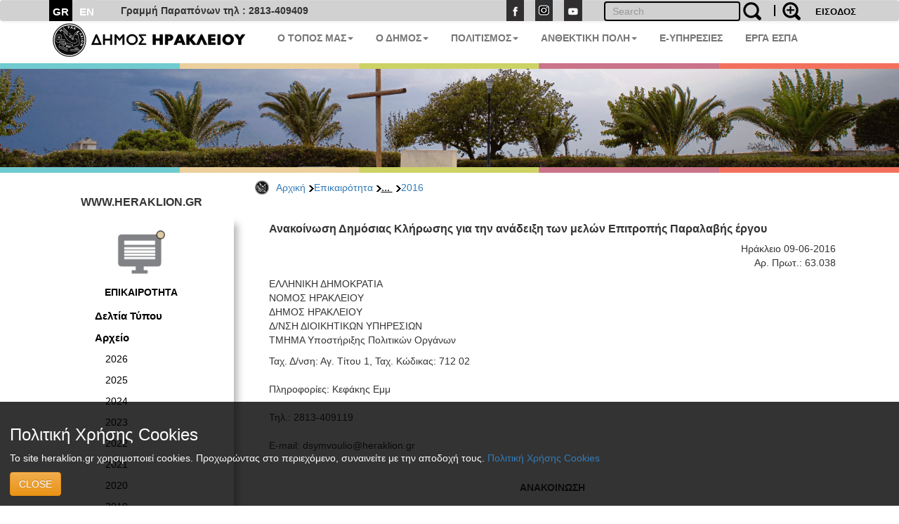

--- FILE ---
content_type: text/html; charset=UTF-8
request_url: https://www.heraklion.gr/press/press-releases-2016/public-ballot-20160609.html
body_size: 8010
content:
<!DOCTYPE html>
<html lang="el">
  <head>
    <meta charset="utf-8">
    <meta http-equiv="X-UA-Compatible" content="IE=edge">
    <meta name="viewport" content="width=device-width, initial-scale=1">
    <title>Ανακοίνωση Δημόσιας Κλήρωσης για την ανάδειξη των μελών Επιτροπής Παραλαβής έργου | 2016 | Επικαιρότητα | Δήμος Ηρακλείου</title>
    <meta name="keywords" content="Ανακοίνωση Δημόσιας Κλήρωσης για την ανάδειξη των μελών Επιτροπής Παραλαβής έργου , 2016 , Επικαιρότητα , ,, Δήμος Ηρακλείου, Ηράκλειο, Κρήτη, Ηλεκτρονική Διακυβέρνηση, Πολιτισμός, Ανθεκτική Πόλη, Έξυπνη Πόλη" />
    <meta name="description" content="Ανακοίνωση Δημόσιας Κλήρωσης για την ανάδειξη των μελών Επιτροπής Παραλαβής έργου , 2016 , Επικαιρότητα , ,, Επίσημη διαδικτυακή πύλη Δήμου Ηρακλείου. Νέα, ανακοινώσεις, εκδηλώσεις, ηλεκτρονικές υπηρεσίες, αξιοθέατα, χάρτες, φωτογραφίες " />
    <meta property="og:url" content="https://www.heraklion.gr/press/press-releases-2016/public-ballot-20160609.html" />
<meta property="og:type" content="website" />
<meta property="og:title" content="Ανακοίνωση Δημόσιας Κλήρωσης για την ανάδειξη των μελών Επιτροπής Παραλαβής έργου | 2016 | Επικαιρότητα | " />
<meta property="og:description" content="Ανακοίνωση Δημόσιας Κλήρωσης για την ανάδειξη των μελών Επιτροπής Παραλαβής έργου , 2016 , Επικαιρότητα , ,, Επίσημη διαδικτυακή πύλη Δήμου Ηρακλείου. Νέα, ανακοινώσεις, εκδηλώσεις, ηλεκτρονικές υπηρεσίες, αξιοθέατα, χάρτες, φωτογραφίες " />
<meta property="og:image" content="http://www.heraklion.gr/img/her_fb_el.jpeg" />
<meta property="og:image:secure_url" content="https://www.heraklion.gr/img/her_fb_el.jpeg" /> 
<meta property="og:image:type" content="image/jpeg" /> 
<meta property="og:image:width" content="1200" /> 
<meta property="og:image:height" content="630" />



      
        <link href="/rss.html" rel="alternate" type="application/rss+xml" title="rss" />
        <link rel="stylesheet" href="/templates/basic/css/bootstrap.css?v=2023v1" type="text/css" />
<link rel="stylesheet" href="/templates/basic/css/bootstrap-theme.css?v=2023v1" type="text/css" />
<link rel="stylesheet" href="/js/qtip/jquery.qtip.css?v=2023v1?v=2023v1" type="text/css" />
<link rel="stylesheet" href="/css/jquery-ui.min.css?v=2023v1" type="text/css" />
<link rel="stylesheet" href="/templates/basic/css_old/jquery.lightbox-0.5.css?v=2023v1" type="text/css" />
<link rel="stylesheet" href="/templates/basic/css/css.css?v=2023v1" type="text/css" />

	

    <!-- HTML5 shim and Respond.js for IE8 support of HTML5 elements and media queries -->
    <!-- WARNING: Respond.js doesn't work if you view the page via file:// -->
    <!--[if lt IE 9]>
      <script src="https://oss.maxcdn.com/html5shiv/3.7.3/html5shiv.min.js"></script>
      <script src="https://oss.maxcdn.com/respond/1.4.2/respond.min.js"></script>
    <![endif]-->
    </head>
    <body>
<!--        <span class="visible-xs">--XS--</span>
            <span class="visible-sm">--SM--</span>
            <span class="visible-md">--MD--</span>
            <span class="visible-lg">--LG--</span>-->
        <div class="navbar topnav navbar-default">
  <div class="container">
<!--    <div class="navbar-header">
      <button type="button" class="navbar-toggle" data-toggle="collapse" data-target=".navbar-collapse">
        <span class="icon-bar"></span>
        <span class="icon-bar"></span>
        <span class="icon-bar"></span>
      </button>
    </div>-->
    <!--<div class="collapse navbar-collapse">-->
  <div>
      <ul class="nav navbar-nav langsUlTop">
          <li class="langID actives"><a href="/press/press-releases-2016/public-ballot-20160609.html" >GR</a></li>
<li class="langID"><a  href="/en/press/press-releases-2016/public-ballot-20160609.html" title="english">EN</a></li>

        <!--<li class="langID actives" ><a href="#">GR</a></li>-->
        <!--<li class="langID" ><a href="#">EN</a></li>-->
      </ul>
	<span class="parapona" style="line-height:2em; vertical-align: -webkit-baseline-middle; padding-left:2em; font-weight:600;">Γραμμή Παραπόνων τηλ : 2813-409409</span>
    <ul class="nav navbar-nav navbar-right toolUlTop">
        <li  style="display:none"><a class="signlink" target="_blank" href=""></a></li>
        <!--<li><a class="loginlink" href="/login.html">ΕΙΣΟΔΟΣ</a></li>-->
        <form action="https://www.heraklion.gr/press/press-releases-2016/public-ballot-20160609.html" method="post" >
            <input type="hidden" name="username" />
            <button type="submit" value="ΕΙΣΟΔΟΣ" id="login-submit" 
                    style="padding-top: 8px;border: none;background-color: transparent;color: #000!important;font-size: 13px;font-weight: bold;">ΕΙΣΟΔΟΣ</button>
        </form>
        
    </ul> 
    <ul class="nav navbar-nav navbar-right srqXsFrm">
        <li>
            <form name="search-form" action="/search.html" method="get"  role="search" class="navbar-form navbar-left searchClr">
                <div class="input-search-container">
                    <input type="text" title="" name="q" value="" class="text form-control"  placeholder="Search"  id="search-text" />
                    <button value="" type="submit" id="search-submit" class="over-input" style="border: 0; background: transparent"><img src="/img/search2.png" alt="search" title="search" /></button>
                    <label for="search-text">&nbsp;</label>
                    <a href="/adv-search.html" class="advsrch" title="adv search"><img src="/img/search2plus.png" alt="adv search" title="adv search" /></a>
                </div>
            </form>
        </li>
    </ul>  
    <ul class="nav navbar-nav navbar-right topUL smnoshow">
        <li><a target="_blank" href="http://www.facebook.com/heraklion.gr"><img src="/img/fb.png" alt="Facebook" title="Facebook" /></a></li>
        <li><a target="_blank" href="https://www.instagram.com/municipalityofheraklion/"><img src="/img/instagram.png" alt="Instagram" title="Instagram" /></a></li>
        <li><a target="_blank" href="http://www.youtube.com/user/cityofheraklion"><img src="/img/yt.png" alt="Youtube" title="Youtube" /></a></li>
    </ul>
    </div>
  </div>
</div>







          <div class="container">
<nav role="navigation" class="navbar navbar-default noborder nobottom noback noshadow">
        <!-- Brand and toggle get grouped for better mobile display -->
        <div class="navbar-header cityLogoCont">
            <button type="button" data-target="#navbarCollapse" data-toggle="collapse" class="navbar-toggle">
                <span class="sr-only">Toggle navigation</span>
                <span class="icon-bar"></span>
                <span class="icon-bar"></span>
                <span class="icon-bar"></span>
            </button>
            <a href="/" title="home" class="cityLogo" ><img src="/img/dimos.svg" alt="logo image" class = "img-responsive" title="logo image" /></a>  
        </div>
        <!-- Collection of nav links, forms, and other content for toggling -->
        <div id="navbarCollapse" class="collapse navbar-collapse mainSecBar">
            <ul class="nav navbar-nav">
                
                <li class="border_1 dropdown"><a data-toggle="dropdown" class="dropdown-toggle" href="ourplace" title="Ο Τόπος μας">Ο ΤΟΠΟΣ ΜΑΣ<strong class="caret"></strong></a>
                    <ul role="menu" class="dropdown-menu sectionsList customSection1">
                        
                        <li><a href="/ourplace/general-info">Ο ΤΟΠΟΣ ΜΑΣ</a></li>
                        
                        <li><a href="/ourplace/new-alikarnasos">Η ΝΕΑ ΑΛΙΚΑΡΝΑΣΣΟΣ</a></li>
                        
                        <li><a href="/ourplace/gorgolaini">ΤΟ ΓΟΡΓΟΛΑΙΝΗ</a></li>
                        
                        <li><a href="/ourplace/temenos">ΤΟ ΤΕΜΕΝΟΣ</a></li>
                        
                        <li><a href="/ourplace/paliani">Η ΠΑΛΙΑΝΗ</a></li>
                        
                        <li><a href="/ourplace/general-statements">ΑΝΑΚΟΙΝΩΣΕΙΣ</a></li>
                        
                        <li><a href="/ourplace/web-mobile-apps-for-heraklion">ΤΟ ΗΡΑΚΛΕΙΟ ΣΤΟ ΔΙΑΔΙΚΤΥΟ</a></li>
                        
                        <li><a href="/ourplace/maps">ΧΑΡΤΕΣ</a></li>
                        
                        <li><a href="/ourplace/photos-videos">ΦΩΤΟΓΡΑΦΙΕΣ &AMP; ΒΙΝΤΕΟ</a></li>
                        
                    </ul>
                </li>
                
                <li class="border_2 dropdown"><a data-toggle="dropdown" class="dropdown-toggle" href="municipality" title="Ο Δήμος">Ο ΔΗΜΟΣ<strong class="caret"></strong></a>
                    <ul role="menu" class="dropdown-menu sectionsList customSection2">
                        
                        <li><a href="/municipality/general-info">Ο ΔΗΜΟΣ</a></li>
                        
                        <li><a href="/municipality/history-of-municipality">ΙΣΤΟΡΙΚΟ</a></li>
                        
                        <li><a href="/municipality/mayor">ΔΗΜΑΡΧΟΣ</a></li>
                        
                        <li><a href="/municipality/municipality-press-releases">ΔΕΛΤΙΑ ΤΥΠΟΥ</a></li>
                        
                        <li><a href="/municipality/auction">ΔΙΑΚΗΡΥΞΕΙΣ - ΔΗΜΟΠΡΑΣΙΕΣ</a></li>
                        
                        <li><a href="/municipality/administration">ΔΙΟΙΚΗΣΗ</a></li>
                        
                        <li><a href="/municipality/organization">ΥΠΗΡΕΣΙΕΣ &AMP; ΦΟΡΕΙΣ</a></li>
                        
                        <li><a href="/municipality/parataxeis">ΔΗΜΟΤΙΚΕΣ ΠΑΡΑΤΑΞΕΙΣ</a></li>
                        
                        <li><a href="/municipality/competition">ΠΡΟΣΛΗΨΕΙΣ</a></li>
                        
                        <li><a href="/municipality/deliberation">ΔΗΜΟΣΙΕΣ ΔΙΑΒΟΥΛΕΥΣΕΙΣ</a></li>
                        
                        <li><a href="/municipality/svak">ΣΒΑΚ - ΒΙΩΣΙΜΗ ΑΣΤΙΚΗ ΚΙΝΗΤΙΚΟΤΗΤΑ</a></li>
                        
                        <li><a href="/municipality/svaa">ΣΒΑΑ - ΒΙΩΣΙΜΗ ΑΣΤΙΚΗ ΑΝΑΠΤΥΞΗ</a></li>
                        
                        <li><a href="/municipality/international-attendances">ΔΙΚΤΥΑ ΠΟΛΕΩΝ</a></li>
                        
                        <li><a href="/municipality/ergaespa">ΕΡΓΑ ΕΣΠΑ</a></li>
                        
                        <li><a href="/municipality/municipality-programs">ΕΥΡΩΠΑΙΚΑ ΠΡΟΓΡΑΜΜΑΤΑ</a></li>
                        
                        <li><a href="/municipality/oikonomika-stoixeia">ΟΙΚΟΝΟΜΙΚΑ ΣΤΟΙΧΕΙΑ</a></li>
                        
                        <li><a href="/municipality/nomothesia">ΝΟΜΟΘΕΣΙΑ - ΚΑΝΟΝΙΣΜΟΙ</a></li>
                        
                        <li><a href="/municipality/gdpr">ΠΡΟΣΤΑΣΙΑ ΠΡΟΣΩΠΙΚΩΝ ΔΕΔΟΜΕΝΩΝ</a></li>
                        
                        <li><a href="/municipality/certifications">ΠΙΣΤΟΠΟΙΗΣΕΙΣ - ΠΡΟΤΥΠΑ</a></li>
                        
                        <li><a href="/municipality/epitroph-tourismou">ΕΠΙΤΡΟΠΗ ΤΟΥΡΙΣΜΟΥ &AMP; ΕΠΙΧΕΙΡΗΜΑΤΙΚΟΤΗΤΑΣ</a></li>
                        
                        <li><a href="/municipality/epitroph-isotitas">ΕΠΙΤΡΟΠΗ ΙΣΟΤΗΤΑΣ</a></li>
                        
                        <li><a href="/municipality/epitroph-ygeias">ΕΠΙΤΡΟΠΗ ΥΓΕΙΑΣ</a></li>
                        
                        <li><a href="/municipality/elections">ΕΚΛΟΓΕΣ</a></li>
                        
                        <li><a href="/municipality/recycling">ΚΑΘΑΡΙΟΤΗΤΑ &AMP; ΑΝΑΚΥΚΛΩΣΗ</a></li>
                        
                        <li><a href="/municipality/animals">ΠΡΟΣΤΑΣΙΑ ΑΔΕΣΠΟΤΩΝ</a></li>
                        
                    </ul>
                </li>
                
                <li class="border_3 dropdown"><a data-toggle="dropdown" class="dropdown-toggle" href="culture" title="Πολιτισμός">ΠΟΛΙΤΙΣΜΟΣ<strong class="caret"></strong></a>
                    <ul role="menu" class="dropdown-menu sectionsList customSection3">
                        
                        <li><a href="/culture/cultural-events">ΕΚΔΗΛΩΣΕΙΣ</a></li>
                        
                        <li><a href="/culture/venues">ΧΩΡΟΙ ΕΚΔΗΛΩΣΕΩΝ</a></li>
                        
                        <li><a href="/culture/politistika">ΠΟΛΙΤΙΣΤΙΚΕΣ ΣΕΛΙΔΕΣ</a></li>
                        
                        <li><a href="/culture/library">ΒΙΚΕΛΑΙΑ ΒΙΒΛΙΟΘΗΚΗ</a></li>
                        
                        <li><a href="/culture/artgallery">ΔΗΜΟΤΙΚΗ ΠΙΝΑΚΟΘΗΚΗ</a></li>
                        
                        <li><a href="/culture/heraklion-arts-and-culture">ΨΗΦΙΑΚΟ ΚΑΝΑΛΙ - HERAKLION ARTS &AMP; CULTURE</a></li>
                        
                        <li><a href="/culture/music">ΜΟΥΣΙΚΗ ΠΑΙΔΕΙΑ</a></li>
                        
                        <li><a href="/culture/athletic">ΑΘΛΗΤΙΣΜΟΣ</a></li>
                        
                        <li><a href="/culture/ethelontismos">ΕΘΕΛΟΝΤΙΣΜΟΣ</a></li>
                        
                    </ul>
                </li>
                
                <li class="border_4 dropdown"><a data-toggle="dropdown" class="dropdown-toggle" href="resilient" title="Ανθεκτική Πόλη">ΑΝΘΕΚΤΙΚΗ ΠΟΛΗ<strong class="caret"></strong></a>
                    <ul role="menu" class="dropdown-menu sectionsList customSection4">
                        
                        <li><a href="/resilient/civil-protection">ΠΟΛΙΤΙΚΗ ΠΡΟΣΤΑΣΙΑ</a></li>
                        
                        <li><a href="/resilient/social">ΚΟΙΝΩΝΙΚΗ ΠΟΛΙΤΙΚΗ</a></li>
                        
                        <li><a href="/resilient/learning-city">Η ΠΟΛΗ ΠΟΥ ΜΑΘΑΙΝΕΙ</a></li>
                        
                    </ul>
                </li>
                
              <li class="border_3 dropdown"><a href="https://eservices.heraklion.gr" title="e-Υπηρεσίες">E-ΥΠΗΡΕΣΙΕΣ</strong></a></li><li class="border_6 dropdown"><a href="/municipality/ergaespa" title="ΕΡΓΑ ΕΣΠΑ">ΕΡΓΑ ΕΣΠΑ</strong></a></li>	 
            </ul>
            
        </div>
    </nav>

</div>




        <div class="container fullw">
    <div class="row cline">
        <div class="col-sm-12 col-md-12 col-lg-12">
            <!--<img class="img-responsive" src="/img/colorLine.png" alt="color line"/>-->
        </div>
    </div>
</div>

          <div class="container fullw  hidden-print">
    <div class="no-padding col-lg-12  col-md-12 col-sm-12 col-xs-12" >
                    <img class="img-responsive imageClip " src="/img/in_banners/1.png" alt="inner image">

    </div>
</div>

        <div class="container fullw">
    <div class="row cline">
        <div class="col-sm-12 col-md-12 col-lg-12">
            <!--<img class="img-responsive" src="/img/colorLine.png" alt="color line"/>-->
        </div>
    </div>
</div>

        
       <div class="container ">
           <div class="row ">
             <!--  -->
               <div class="col-xs-12 col-md-offset-3 col-md-9">
                   <ul id="breadcrumb"><a href="https://www.heraklion.gr/" title="Αρχική">Αρχική</a><img class="brdClass" src="/img/blackarrow_s.png" alt="blk ar"/><a href="https://www.heraklion.gr/press" title="Επικαιρότητα">Επικαιρότητα</a><img class="brdClass" src="/img/blackarrow_s.png" alt="blk ar"/><span>... <img class="brdClass" src="/img/blackarrow_s.png" alt="blk ar"/></span><a href="https://www.heraklion.gr/press/press-releases-2016" title="2016">2016</a></ul>

               </div> 
           </div>
           <div class="row ">
               <div class="col-xs-12 col-md-3 hidden-print" id="wrapper">
                   
                    <a href="#menu-toggle" class="smallmenu btn btn btn-lg"  id="menu-toggle">
                        <span class="glyphicon glWhite glyphicon-menu-hamburger"></span> 
                    </a>
                   
                    <div id="sidebar-wrapper">
                        <a href="#menu-toggle-close" class="smallmenu btn btn-lg"  id="menu-toggle-close">
                            <span class="glyphicon glyphicon-remove"></span>
                        </a>   
                        <div id="inSiteUrl">WWW.HERAKLION.GR</div>
				
                        <div id="sec_menu">
                        
			<div id="sec_menu_img"><a href="/press" title="press"><img src="/img/press.png" alt="section img" /><h4>ΕΠΙΚΑΙΡΟΤΗΤΑ</h4></a></div><ul class="cats pressMain ">
<li class="level1 first-cat  first-parent pressSec "><a  href="/press/municipality-press-releases" title="Δελτία Τύπου">Δελτία Τύπου</a></li>
<li class="level1 first-cat  first-parent "><a  href="/press/older-press-releases" title="Αρχείο">Αρχείο</a></li>
<li class="level2  same-level "><a  href="/press/press-releases-2026" title="2026">2026</a></li>
<li class="level2  same-level "><a  href="/press/press-releases-2025" title="2025">2025</a></li>
<li class="level2  same-level "><a  href="/press/press-releases-2024" title="2024">2024</a></li>
<li class="level2  same-level "><a  href="/press/press-releases-2023" title="2023">2023</a></li>
<li class="level2  same-level "><a  href="/press/press-releases-2022" title="2022">2022</a></li>
<li class="level2  same-level "><a  href="/press/press-releases-2021" title="2021">2021</a></li>
<li class="level2  same-level "><a  href="/press/press-releases-2020" title="2020">2020</a></li>
<li class="level2  same-level "><a  href="/press/press-releases-2019" title="2019">2019</a></li>
<li class="level2  same-level "><a  href="/press/press-releases-2018" title="2018">2018</a></li>
<li class="level2  same-level "><a  href="/press/press-releases-2017" title="2017">2017</a></li>
<li class="level2   activ no-bottom-border"><a  href="/press/press-releases-2016" title="2016">2016</a></li>
<li class="level2  same-level "><a  href="/press/press-releases-2015" title="2015">2015</a></li>
<li class="level2  same-level "><a  href="/press/press-releases-2013" title="2013">2013</a></li>
<li class="level2  same-level "><a  href="/press/press-releases-2012" title="2012">2012</a></li>
<li class="level2  same-level "><a  href="/press/press-releases-2011" title="2011">2011</a></li>
<li class="level2  same-level "><a  href="/press/press-releases-2010" title="2010">2010</a></li>
<li class="level2  same-level "><a  href="/press/press-releases-2006" title="2006">2006</a></li>
</ul>
<div id="sec_menu_img" class="secMenBot"><a href="/citizen" title="Δημότης"><img src="/img/citizen.png" alt="section img" /><h4>ΔΗΜΟΤΗΣ</h4></a></div><div id="sec_menu_img" class="secMenBot"><a href="/visitor" title="Επισκέπτης"><img src="/img/visitor.png" alt="section img" /><h4>ΕΠΙΣΚΕΠΤΗΣ</h4></a></div><div id="sec_menu_img" class="secMenBot"><a href="/heraklion-for" title="Ηράκλειο για..."><img src="/img/heraklion-for.png" alt="section img" /><h4>ΗΡΑΚΛΕΙΟ ΓΙΑ...</h4></a></div><div class="seperator" style="margin-bottom"></div>
                        </div>
                       
                        <a href="#menu-toggle-close2" class="smallmenu btn btn-lg"  id="menu-toggle-close2">
                            <span class="glyphicon glyphicon-remove"></span>
                        </a>   
                   </div>
                </div>
                
                <div class="col-xs-12 col-md-9"> 
 
                   
                    <div class="boxx item">
<h3>Ανακοίνωση Δημόσιας Κλήρωσης για την ανάδειξη των μελών Επιτροπής Παραλαβής έργου</h3>
<div class="in">
<div class="descr"><p style="text-align: right;"> Ηράκλειo 09-06-2016<br />Αρ. Πρωτ.: 63.038</p>
<p style="text-align: left;">ΕΛΛΗΝΙΚΗ ΔΗΜΟΚΡΑΤΙΑ<br />ΝΟΜΟΣ ΗΡΑΚΛΕΙΟΥ<br />ΔΗΜΟΣ ΗΡΑΚΛΕΙΟΥ<br />Δ/ΝΣΗ ΔΙΟΙΚΗΤΙΚΩΝ ΥΠΗΡΕΣΙΩΝ<br />ΤΜΗΜΑ Υποστήριξης Πολιτικών Οργάνων</p>
<address>Ταχ. Δ/νση: Αγ. Τίτου 1, Ταχ. Κώδικας: 712 02</address><address>Πληροφορίες: Κεφάκης Εμμ</address><address>Τηλ.: 2813-409119</address><address>E-mail: &#100;&#115;&#121;&#109;&#118;&#111;&#117;&#108;&#105;&#111;&#64;&#104;&#101;&#114;&#97;&#107;&#108;&#105;&#111;&#110;&#46;&#103;&#114;</address>
<p style="text-align: center;"><br /><strong>ΑΝΑΚΟΙΝΩΣΗ</strong></p>
<p style="text-align: center;"> </p>
<p style="text-align: justify;">Γνωστοποιούμε ότι η Υπηρεσία μας θα προβεί στη διαδικασία δημόσιας κλήρωσης για την ανάδειξη των αιρετών μελών που πληρούν τις νόμιμες προϋποθέσεις συμμετοχής, για την Συγκρότηση Επιτροπής Προσωρινής και Οριστικής Παραλαβής του έργου: «<strong>ΑΝΑΠΛΑΣΗ ΜΙΚΡΗΣ ΠΛΑΤΕΙΑΣ ΚΑΙ ΔΙΚΤΥΟΥ ΠΕΖΟΔΡΟΜΩΝ ΟΙΚΙΣΜΟΥ ΒΑΣΙΛΕΙΩΝ</strong>». (1 τακτικό και 1 αναπληρωματικό μέλος).</p>
<p style="text-align: justify;"><br />Την <strong>Δευτέρα 13 Ιουνίου 2016</strong> και <strong>ώρα 12:00 μ.μ</strong>. στα γραφεία του Τμήματος Υποστήριξης Πολιτικών Οργάνων στη Λότζια ,α' όρ., γρ. 11.</p></div>
<div class="files">
<h4>Αρχεία</h4><ul>
<li><a class="pdf" href="https://www.heraklion.gr/files/items/6/60245/anakoinosi_klirosis_orthi_pezodr_oikis_basil.pdf?rnd=1465536207" title="Η Ανακοίνωση (63.19 KB)">Η Ανακοίνωση  - 63.19 KB</a></li>
</ul>
</div>
<div class="clr" style="height: 10px;"></div>
</div>
<!-- END .descr -->
</div>
<!-- END .box -->

                			
                </div>           
           </div>
        </div>
        <div class="container fullw">
    <div class="row cline">
        <div class="col-sm-12 col-md-12 col-lg-12">
            <!--<img class="img-responsive" src="/img/colorLine.png" alt="color line"/>-->
        </div>
    </div>
</div>

        <div id="arar"><a href="#" id="scrollup">Scroll</a></div>
<div class="container fullw footfull  hidden-print">
    <div class="row foot setWidth">
        <div class="col-sm-12 col-md-12 col-lg-12 ">
            <div class="row">
                <div class="col-sm-12 col-md-12 col-lg-12 foot_1st_line">
                    <a href="" title="home" class="cityLogo botLogo" ><img src="/img/dimos.svg" alt="logo image" class = "img-responsive" title="logo image" /></a>  
                     <ul class="foot_soc hidden-print">
                        <li><a target="_blank" href="http://www.facebook.com/heraklion.gr"><img src="/img/fb.png"  class = "img-responsive" alt="Facebook" title="Facebook" /></a></li>
                        <li><a target="_blank" href="https://www.instagram.com/municipalityofheraklion/"><img src="/img/instagram.png"  class = "img-responsive" alt="instagram" title="instagram" /></a></li>
                        <li><a target="_blank" href="http://www.youtube.com/user/cityofheraklion"><img src="/img/yt.png"  class = "img-responsive" alt="Youtube" title="Youtube" /></a></li>
                    </ul>
                </div>
            </div>
             <div class="row">
                 <div class="col-xs-4 col-sm-3 col-md-4 col-lg-4 adrFoot">
                     <ul>
<p> </p>
<li>Αγίου Τίτου 1,</li>
<li>Τ.Κ. 71202, Ηράκλειο</li>
<li>Τηλ.: 2813-409000</li> <li>
<li>email:<a href="mailto:info@heraklion.gr">info@heraklion.gr</a></li>
</ul>
                 </div>
                 <div class="col-xs-8 col-sm-5 col-md-4 col-lg-4 sitemapFoot">
                      <h4>Χάρτης Ιστοχώρου</h4>
                    <ul class="footleft">
                        <li><a href="/press/municipality-press-releases" title="Δελτία Τύπου">Δελτία Τύπου</a></li>
                        <li><a href="/press/general-statements" title="Ανακοινώσεις">Ανακοινώσεις</a></li>
                        <li><a href="/press/auction" title="Διαγωνισμοί">Διαγωνισμοί</a></li>
                        <li><a href="/press/competition" title="Προσλήψεις">Προσλήψεις</a></li>
                        <li><a href="/press/deliberation" title="Διαβουλεύσεις">Διαβουλεύσεις</a></li>
                        <li><a href="/agenda" title="Εκδηλώσεις">Εκδηλώσεις</a></li>
                        <li><a href="/municipality" title="Ο Δήμος">Ο Δήμος</a></li>
                        <li><a href="/municipality/services/municipalservices.html" title="Υπηρεσίες">Υπηρεσίες</a></li>
                    </ul>
                    <ul class="footright">
                        <li><a href="/citizen/kep" title="Κ.Ε.Π.">Κ.Ε.Π.</a></li>
                        <li><a href="/citizen/contacts" title="Τηλέφωνα">Τηλέφωνα</a></li>
                        <li><a href="https://eservices.heraklion.gr/" title="e-Υπηρεσίες">e-Υπηρεσίες</a></li>
                        <li><a href="https://eservices.heraklion.gr/" title="e-Αιτήματα">e-Αιτήματα</a></li>
                        <li><a href="/ourplace/heraklion-town/heraklion.html" title="Η Πόλη">Η Πόλη</a></li>
                        <li><a href="/ourplace/history/history.html" title="Ιστορία">Ιστορία</a></li>
                        <li><a target="_blank" href="/ourplace/knossos/knossos.html" title="Κνωσός">Κνωσός</a></li>
                        <li><a href="/ourplace/museums/museums.html" title="Μουσεία">Μουσεία</a></li>
                    </ul>
                 </div>
                 <div class="col-xs-6 col-sm-2 col-md-2 col-lg-2 hidden-print">
                    <div class="clearfix content-heading andr-apple">
                        <a href="/e-services/web-mobile-apps/web-mobile-apps.html" title="mobile apps">
                            <img class="" src="/img/gplay.png" alt="phone"/>
                        </a>
                        <a href="https://play.google.com/store/apps/details?id=gr.noveltech.mitos.heraklion" target="_blank" title="mobile apps">
                            <img class="" src="/img/g_code.png" alt="phone"/>
                        </a>
                    </div>
                 </div>
                 <div class="col-xs-6 col-sm-2 col-md-2 col-lg-2 hidden-print">
                    <div class="clearfix content-heading andr-apple">
                        <a href="/e-services/web-mobile-apps/web-mobile-apps.html" title="mobile apps">
                            <img class="" src="/img/g_apple.png" alt="phone"/>
                        </a>
                        <a href="https://itunes.apple.com/us/app/demotes-erakleiou/id1142945582?l=el&ls=1&mt=8"  target="_blank" title="mobile apps">
                            <img class="" src="/img/g_apple_code.png" alt="phone"/></a>
                    </div>
                 </div>
             </div>
            <div class="row">
                <div class="col-xs-6 hidden-xs col-sm-2 col-md-2 col-lg-2 wag hidden-print ">
                        <img class="img-responsive" src="/img/wcag2AA-blue.png" alt="wcag2AA blue"/><!-- <span class="btn btn-primary btn-xs removecookie">Remove cookie</span>-->
                </div>
                <div class="col-xs-5 col-sm-8 col-md-5 col-lg-5 mobile_news hidden-print">
                    <ul class="nav navbar-nav navbar-right botLinks">
                        <li><a href="/contact.html">Επικοινωνία</a></li>
                        <li><a href="/static/terms-of-use.html">Όροι Χρήσης</a></li>
                        <li><a href="/static/dilosi-prosvasimotitas.html">Δήλωση Προσβασιμότητας</a></li>
                        <li><a href="/sitemap.html">Πλοήγηση</a></li>
                        <li><a href="/static/FAQs.html" title="Συχνές Ερωτήσεις (F.A.Qs)">FAQs</a></li>
                        <li><a href="/rss.html">RSS</a></li>
                    </ul>
                </div>
                <div class="col-xs-5 col-sm-7 col-md-5 col-lg-5 hidden-print">
                    <ul class="nav navbar-nav navbar-right copyright">
                        <li><a href="/">Copyright &copy; 2026</a></li>
                        <li><a href="/about-us.html">Υλοποίηση</a></li>
			<li class="visible-xs mlxs"><img class="img-responsive" src="/img/wcag2AA-blue.png" alt="wcag2AA blue"/></li>

                    </ul>
                </div>
            </div>
        </div>
    </div>
</div> 
<div class="cookiewarning bg-warning">
		<h3>Πολιτική Χρήσης Cookies</h3>
		<p>Το site heraklion.gr χρησιμοποιεί cookies. Προχωρώντας στο περιεχόμενο, συναινείτε με την αποδοχή τους.  <a href="/static/cookies.html">Πολιτική Χρήσης Cookies</a></p>
		<span class="btn btn-warning btn-xl">CLOSE</span>
</div>
<script>(function(d){var s = d.createElement("script");s.setAttribute("data-account", "u9CgYIYKUM");s.setAttribute("src", "https://cdn.userway.org/widget.js");(d.body || d.head).appendChild(s);})(document)</script><noscript>Please ensure Javascript is enabled for purposes of <a href="https://userway.org">website accessibility</a></noscript>
        

        
        <script type="text/javascript" async src="https://platform.twitter.com/widgets.js"></script>
<!--<script src="https://apis.google.com/js/platform.js" async defer></script>
 <script>
      window.___gcfg = {
        lang: 'el'
        
      };
    </script>
  -->

 <div id="fb-root"></div>
<script>(function(d, s, id) {
  var js, fjs = d.getElementsByTagName(s)[0];
  if (d.getElementById(id)) return;
  js = d.createElement(s); js.id = id;
  js.src = "//connect.facebook.net/en_US/sdk.js#xfbml=1&version=v2.10";
  fjs.parentNode.insertBefore(js, fjs);
}(document, 'script', 'facebook-jssdk'));</script>
    

        <div id="autocomplete_choices" class="autocomplete"></div>

        <form name="h" action="">
	<input type="hidden" name="frontpage" id="frontpage" value="" />
        <input type="hidden" name="lang_id" id="lang_id" value="1" />
        </form>
        <script type="text/javascript">
			var gaJsHost = (("https:" == document.location.protocol) ? "https://ssl." : "http://www.");
			document.write(unescape("%3Cscript src='" + gaJsHost + "google-analytics.com/ga.js' type='text/javascript'%3E%3C/script%3E"));
		</script>
		<script type="text/javascript">
			var pageTracker = _gat._getTracker("UA-1063664-3");
			pageTracker._setDomainName("www.heraklion.gr");
			pageTracker._initData();
			pageTracker._trackPageview();
		</script>
        <script src="/templates/basic/js/jquery.min.js?v=2023v1" type="text/javascript"></script>
<script src="/js/jquery.carouFredSel-6.2.1-packed.js?v=2023v1" type="text/javascript"></script>
<script src="/js/bootstrap.min.js?v=2023v1" type="text/javascript"></script>
<script src="/js/qtip/jquery.qtip.min.js?v=2023v1" type="text/javascript"></script>
<script src="/js/popper.min.js?v=2023v1" type="text/javascript"></script>
<script src="/js/jquery-ui.min.js?v=2023v1" type="text/javascript"></script>
<script src="/js/jquery.lightbox.js?v=2023v1" type="text/javascript"></script>
<script src="/js/cookie.js?v=2023v1" type="text/javascript"></script>
<script src="/js/js.js?v=2023v1" type="text/javascript"></script>

	
    </body>
</html>
